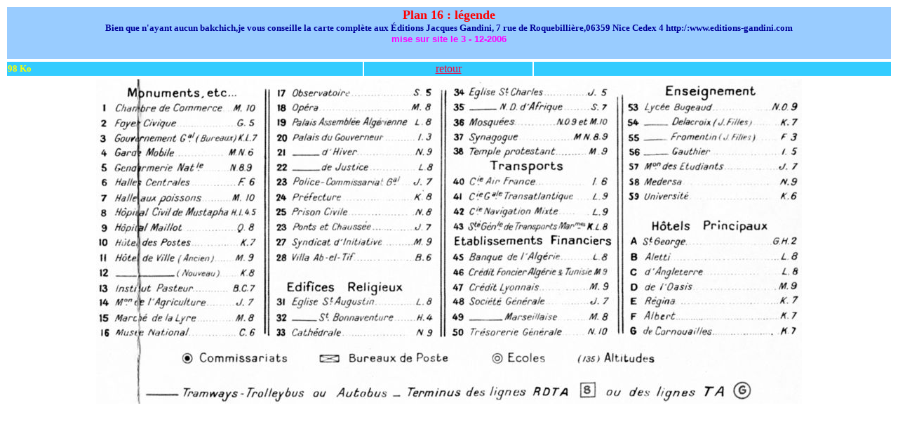

--- FILE ---
content_type: text/html
request_url: http://alger-roi.fr/Alger/plans/pages_liees/plan_16_legende.htm
body_size: 871
content:
<html>
<head>
<title>legende,plans d'Alger en puzzle;alger-roi.fr</title>
<meta http-equiv="Content-Type" content="text/html; charset=iso-8859-1">
<meta http-equiv="Content-Language" content="fr">
</head>
<body text="#000099" link="#FF0033" vlink="#FF9999" alink="#66FFCC" bgcolor="#FFFFFF" >
<table width="100%" cellspacing="2">
  <tr bgcolor="#99CCFF"> 
    <td>
      <h2 align="center"><font face="Rockwell" size="4"><font color="#FF0000">Plan 
        16 : l&eacute;gende</font><br>
        <font size="2">Bien que n'ayant aucun bakchich,je vous conseille la carte 
        compl&egrave;te aux &Eacute;ditions Jacques Gandini, 7 rue de Roquebilli&egrave;re,06359 
        Nice Cedex 4 http:/:www.editions-gandini.com</font><font face="Arial, Helvetica, sans-serif" size="1" color="#FF00FF"><br>
        <font size="2">mise sur site le 3 - 12-2006</font></font></font></h2>
    </td>
  </tr>
</table>
<table width="100%" cellspacing="2">
  <tr bgcolor="#33CCFF"> 
    <td width="40%"> 
      <div align="left"><font face="Rockwell" size="2" color="#FFFF00"><b>98 Ko 
        </b></font></div>
    </td>
    <td width="19%"> 
      <div align="center"><font face="Comic Sans MS" size="3"><a href="plans_puzzle.htm">retour</a></font></div>
    </td>
    <td width="40%">&nbsp;</td>
  </tr>
</table>
<table width="100%" cellspacing="2">
  <tr> 
    <td>
      <div align="center"><img src="../images/p16_legende.jpg" width="1006" height="462" alt="Plan 16 : l&eacute;gende" usemap="#Map" border="0"></div>
    </td>
  </tr>
</table> 
<map name="Map"> 
  <area shape="rect" coords="0,2,62,467" href="plan_13_elbiar_casablanca.htm" alt="Vers 13 : El-Biar/Casablanca" title="Vers 13 : El-Biar/Casablanca">
  <area shape="rect" coords="66,410,1019,465" href="plan_17_bouzareah_saint_eugene.htm" alt="Vers plan 17 : Bouzarea et Saint-Eug&egrave;ne" title="Vers plan 17 : Bouzarea et Saint-Eug&egrave;ne">
</map>
</body>
</html>
